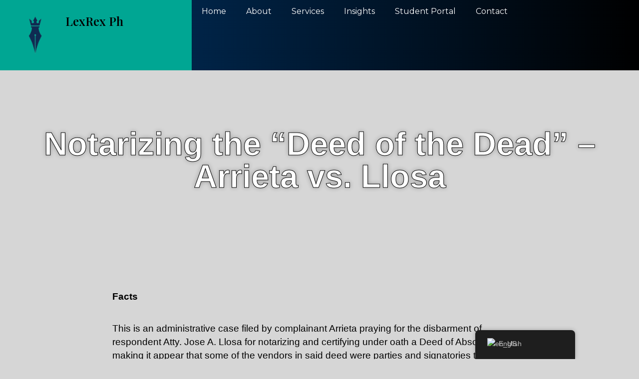

--- FILE ---
content_type: text/css
request_url: https://lexrex.ph/wp-content/uploads/elementor/css/post-22424.css?ver=1769525425
body_size: -11
content:
.elementor-kit-22424{--e-global-color-primary:#003366;--e-global-color-secondary:#00A693;--e-global-color-text:#000000;--e-global-color-accent:#A9A9A9;--e-global-color-e4ff23d:#FFFFFF;--e-global-typography-primary-font-family:"Playfair Display";--e-global-typography-primary-font-weight:600;--e-global-typography-secondary-font-family:"Montserrat";--e-global-typography-secondary-font-weight:400;--e-global-typography-text-font-family:"Open Sans";--e-global-typography-text-font-weight:400;--e-global-typography-accent-font-family:"Cinzel";--e-global-typography-accent-font-weight:500;}.elementor-kit-22424 e-page-transition{background-color:#FFBC7D;}.elementor-kit-22424 p{margin-block-end:37px;}.elementor-kit-22424 a{color:#5656FF;}.elementor-section.elementor-section-boxed > .elementor-container{max-width:1140px;}.e-con{--container-max-width:1140px;}.elementor-widget:not(:last-child){margin-block-end:20px;}.elementor-element{--widgets-spacing:20px 20px;--widgets-spacing-row:20px;--widgets-spacing-column:20px;}{}h1.entry-title{display:var(--page-title-display);}@media(max-width:1024px){.elementor-section.elementor-section-boxed > .elementor-container{max-width:1024px;}.e-con{--container-max-width:1024px;}}@media(max-width:767px){.elementor-section.elementor-section-boxed > .elementor-container{max-width:767px;}.e-con{--container-max-width:767px;}}

--- FILE ---
content_type: text/css
request_url: https://lexrex.ph/wp-content/uploads/elementor/css/post-23236.css?ver=1769525425
body_size: 385
content:
.elementor-23236 .elementor-element.elementor-element-5cd1381{--display:flex;--flex-direction:column;--container-widget-width:calc( ( 1 - var( --container-widget-flex-grow ) ) * 100% );--container-widget-height:initial;--container-widget-flex-grow:0;--container-widget-align-self:initial;--flex-wrap-mobile:wrap;--justify-content:center;--align-items:flex-start;--gap:0px 0px;--row-gap:0px;--column-gap:0px;--padding-top:0px;--padding-bottom:0px;--padding-left:0px;--padding-right:0px;}.elementor-23236 .elementor-element.elementor-element-5cd1381:not(.elementor-motion-effects-element-type-background), .elementor-23236 .elementor-element.elementor-element-5cd1381 > .elementor-motion-effects-container > .elementor-motion-effects-layer{background-color:transparent;background-image:linear-gradient(90deg, var( --e-global-color-primary ) 0%, var( --e-global-color-text ) 100%);}.elementor-23236 .elementor-element.elementor-element-f7d46a3{--display:flex;--flex-direction:row;--container-widget-width:initial;--container-widget-height:100%;--container-widget-flex-grow:1;--container-widget-align-self:stretch;--flex-wrap-mobile:wrap;--padding-top:0px;--padding-bottom:0px;--padding-left:0px;--padding-right:0px;}.elementor-23236 .elementor-element.elementor-element-9dd4a66{--display:flex;--flex-direction:row;--container-widget-width:initial;--container-widget-height:100%;--container-widget-flex-grow:1;--container-widget-align-self:stretch;--flex-wrap-mobile:wrap;border-style:none;--border-style:none;}.elementor-23236 .elementor-element.elementor-element-9dd4a66:not(.elementor-motion-effects-element-type-background), .elementor-23236 .elementor-element.elementor-element-9dd4a66 > .elementor-motion-effects-container > .elementor-motion-effects-layer{background-color:var( --e-global-color-secondary );}.elementor-23236 .elementor-element.elementor-element-9dd4a66.e-con{--flex-grow:0;--flex-shrink:0;}.elementor-23236 .elementor-element.elementor-element-56f6747{--display:flex;--flex-direction:row;--container-widget-width:initial;--container-widget-height:100%;--container-widget-flex-grow:1;--container-widget-align-self:stretch;--flex-wrap-mobile:wrap;--gap:0px 0px;--row-gap:0px;--column-gap:0px;}.elementor-23236 .elementor-element.elementor-element-56f6747.e-con{--flex-grow:0;--flex-shrink:0;}.elementor-23236 .elementor-element.elementor-element-2feeb1c{--display:flex;--flex-direction:row-reverse;--container-widget-width:calc( ( 1 - var( --container-widget-flex-grow ) ) * 100% );--container-widget-height:100%;--container-widget-flex-grow:1;--container-widget-align-self:stretch;--flex-wrap-mobile:wrap-reverse;--justify-content:center;--align-items:flex-end;--gap:0px 0px;--row-gap:0px;--column-gap:0px;}.elementor-23236 .elementor-element.elementor-element-ff9d98f{--display:flex;--justify-content:center;--align-items:flex-start;--container-widget-width:calc( ( 1 - var( --container-widget-flex-grow ) ) * 100% );}.elementor-23236 .elementor-element.elementor-element-ab0a47f .elementor-heading-title{font-family:var( --e-global-typography-primary-font-family ), Sans-serif;font-weight:var( --e-global-typography-primary-font-weight );}.elementor-23236 .elementor-element.elementor-element-898df9b{--display:flex;--justify-content:center;--align-items:flex-start;--container-widget-width:calc( ( 1 - var( --container-widget-flex-grow ) ) * 100% );--margin-top:0px;--margin-bottom:0px;--margin-left:0px;--margin-right:0px;--padding-top:0px;--padding-bottom:0px;--padding-left:0px;--padding-right:0px;}.elementor-23236 .elementor-element.elementor-element-b991c93 .elementor-menu-toggle{margin:0 auto;background-color:var( --e-global-color-secondary );}.elementor-23236 .elementor-element.elementor-element-b991c93 .elementor-nav-menu .elementor-item{font-family:var( --e-global-typography-secondary-font-family ), Sans-serif;font-weight:var( --e-global-typography-secondary-font-weight );}.elementor-23236 .elementor-element.elementor-element-b991c93 .elementor-nav-menu--main .elementor-item{color:var( --e-global-color-e4ff23d );fill:var( --e-global-color-e4ff23d );}.elementor-theme-builder-content-area{height:400px;}.elementor-location-header:before, .elementor-location-footer:before{content:"";display:table;clear:both;}@media(max-width:1024px){.elementor-23236 .elementor-element.elementor-element-898df9b{--align-items:center;--container-widget-width:calc( ( 1 - var( --container-widget-flex-grow ) ) * 100% );}}@media(max-width:767px){.elementor-23236 .elementor-element.elementor-element-5cd1381{--flex-direction:row;--container-widget-width:initial;--container-widget-height:100%;--container-widget-flex-grow:1;--container-widget-align-self:stretch;--flex-wrap-mobile:wrap;}.elementor-23236 .elementor-element.elementor-element-9dd4a66{--width:100%;}.elementor-23236 .elementor-element.elementor-element-56f6747{--width:343px;--flex-direction:row;--container-widget-width:initial;--container-widget-height:100%;--container-widget-flex-grow:1;--container-widget-align-self:stretch;--flex-wrap-mobile:wrap;}.elementor-23236 .elementor-element.elementor-element-aeab69a img{max-width:20%;}.elementor-23236 .elementor-element.elementor-element-ff9d98f{--align-items:center;--container-widget-width:calc( ( 1 - var( --container-widget-flex-grow ) ) * 100% );}.elementor-23236 .elementor-element.elementor-element-898df9b{--align-items:center;--container-widget-width:calc( ( 1 - var( --container-widget-flex-grow ) ) * 100% );}}@media(min-width:768px){.elementor-23236 .elementor-element.elementor-element-9dd4a66{--width:30%;}.elementor-23236 .elementor-element.elementor-element-2feeb1c{--width:40%;}}

--- FILE ---
content_type: text/css
request_url: https://lexrex.ph/wp-content/uploads/elementor/css/post-22953.css?ver=1769525425
body_size: 438
content:
.elementor-22953 .elementor-element.elementor-element-9981ea2{--display:flex;--min-height:360px;--flex-direction:column;--container-widget-width:100%;--container-widget-height:initial;--container-widget-flex-grow:0;--container-widget-align-self:initial;--flex-wrap-mobile:wrap;--justify-content:center;--overlay-opacity:0.5;}.elementor-22953 .elementor-element.elementor-element-9981ea2::before, .elementor-22953 .elementor-element.elementor-element-9981ea2 > .elementor-background-video-container::before, .elementor-22953 .elementor-element.elementor-element-9981ea2 > .e-con-inner > .elementor-background-video-container::before, .elementor-22953 .elementor-element.elementor-element-9981ea2 > .elementor-background-slideshow::before, .elementor-22953 .elementor-element.elementor-element-9981ea2 > .e-con-inner > .elementor-background-slideshow::before, .elementor-22953 .elementor-element.elementor-element-9981ea2 > .elementor-motion-effects-container > .elementor-motion-effects-layer::before{background-color:var( --e-global-color-primary );--background-overlay:'';}.elementor-22953 .elementor-element.elementor-element-c8d5b6a{text-align:center;}.elementor-22953 .elementor-element.elementor-element-c8d5b6a .elementor-heading-title{font-size:65px;-webkit-text-stroke-width:1px;stroke-width:1px;-webkit-text-stroke-color:#000;stroke:#000;text-shadow:0px 0px 10px rgba(0,0,0,0.3);color:var( --e-global-color-e4ff23d );}.elementor-22953 .elementor-element.elementor-element-f0256d7 > .elementor-container{max-width:850px;}.elementor-22953 .elementor-element.elementor-element-7c4b70e{--spacer-size:50px;}.elementor-22953 .elementor-element.elementor-element-efe65f6{font-size:19px;font-weight:500;line-height:27px;letter-spacing:0px;word-spacing:0px;}.elementor-22953 .elementor-element.elementor-element-6e06de0 > .elementor-widget-container{background-color:var( --e-global-color-e4ff23d );padding:30px 50px 30px 50px;}.elementor-22953 .elementor-element.elementor-element-6e06de0 .elementor-author-box__button{font-weight:600;}.elementor-22953 .elementor-element.elementor-element-3112525 > .elementor-container{max-width:850px;}.elementor-22953 .elementor-element.elementor-element-913ae63{--spacer-size:50px;}.elementor-22953 .elementor-element.elementor-global-25178 .elementor-field-group{padding-right:calc( 10px/2 );padding-left:calc( 10px/2 );margin-bottom:10px;}.elementor-22953 .elementor-element.elementor-global-25178 .elementor-form-fields-wrapper{margin-left:calc( -10px/2 );margin-right:calc( -10px/2 );margin-bottom:-10px;}.elementor-22953 .elementor-element.elementor-global-25178 .elementor-field-group.recaptcha_v3-bottomleft, .elementor-22953 .elementor-element.elementor-global-25178 .elementor-field-group.recaptcha_v3-bottomright{margin-bottom:0;}body.rtl .elementor-22953 .elementor-element.elementor-global-25178 .elementor-labels-inline .elementor-field-group > label{padding-left:0px;}body:not(.rtl) .elementor-22953 .elementor-element.elementor-global-25178 .elementor-labels-inline .elementor-field-group > label{padding-right:0px;}body .elementor-22953 .elementor-element.elementor-global-25178 .elementor-labels-above .elementor-field-group > label{padding-bottom:0px;}.elementor-22953 .elementor-element.elementor-global-25178 .elementor-field-type-html{padding-bottom:0px;}.elementor-22953 .elementor-element.elementor-global-25178 .elementor-field-group .elementor-field:not(.elementor-select-wrapper){background-color:#ffffff;}.elementor-22953 .elementor-element.elementor-global-25178 .elementor-field-group .elementor-select-wrapper select{background-color:#ffffff;}.elementor-22953 .elementor-element.elementor-global-25178 .e-form__buttons__wrapper__button-next{color:#ffffff;}.elementor-22953 .elementor-element.elementor-global-25178 .elementor-button[type="submit"]{color:#ffffff;}.elementor-22953 .elementor-element.elementor-global-25178 .elementor-button[type="submit"] svg *{fill:#ffffff;}.elementor-22953 .elementor-element.elementor-global-25178 .e-form__buttons__wrapper__button-previous{color:#ffffff;}.elementor-22953 .elementor-element.elementor-global-25178 .e-form__buttons__wrapper__button-next:hover{color:#ffffff;}.elementor-22953 .elementor-element.elementor-global-25178 .elementor-button[type="submit"]:hover{color:#ffffff;}.elementor-22953 .elementor-element.elementor-global-25178 .elementor-button[type="submit"]:hover svg *{fill:#ffffff;}.elementor-22953 .elementor-element.elementor-global-25178 .e-form__buttons__wrapper__button-previous:hover{color:#ffffff;}.elementor-22953 .elementor-element.elementor-global-25178{--e-form-steps-indicators-spacing:20px;--e-form-steps-indicator-padding:30px;--e-form-steps-indicator-inactive-secondary-color:#ffffff;--e-form-steps-indicator-active-secondary-color:#ffffff;--e-form-steps-indicator-completed-secondary-color:#ffffff;--e-form-steps-divider-width:1px;--e-form-steps-divider-gap:10px;}.elementor-22953 .elementor-element.elementor-element-dd8e1e3{--spacer-size:50px;}